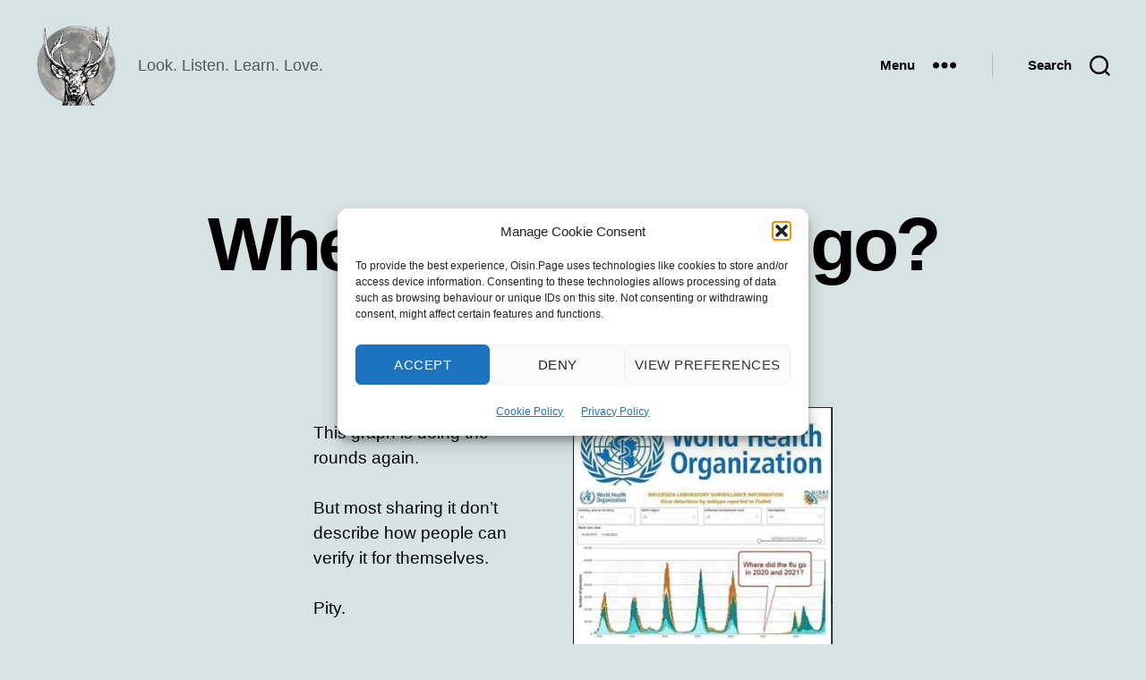

--- FILE ---
content_type: text/html; charset=UTF-8
request_url: https://oisin.page/2023/12/29/where-did-the-flu-go/
body_size: 19598
content:
<!DOCTYPE html>

<html class="no-js" lang="en-GB">

	<head>

		<meta charset="UTF-8">
		<meta name="viewport" content="width=device-width, initial-scale=1.0">

		<link rel="profile" href="https://gmpg.org/xfn/11">

		<meta name='robots' content='index, follow, max-image-preview:large, max-snippet:-1, max-video-preview:-1' />

	<!-- This site is optimized with the Yoast SEO plugin v26.7 - https://yoast.com/wordpress/plugins/seo/ -->
	<title>Where did &#039;the flu&#039; go? : Oisín Page</title>
	<link rel="canonical" href="https://oisin.page/2023/12/29/where-did-the-flu-go/" />
	<meta property="og:locale" content="en_GB" />
	<meta property="og:type" content="article" />
	<meta property="og:title" content="Where did &#039;the flu&#039; go? : Oisín Page" />
	<meta property="og:description" content="This graph is doing the rounds again. But most sharing it don&#8217;t describe how people can verify it for themselves. Pity. Because &#8220;that graph is fake&#8221; will likely be the first denial strategy the mind of many will deploy. How to show that mind it&#8217;s for real: Other useful WHO resources here For instance, Combined&hellip;" />
	<meta property="og:url" content="https://oisin.page/2023/12/29/where-did-the-flu-go/" />
	<meta property="og:site_name" content="Oisín Page" />
	<meta property="article:published_time" content="2023-12-29T12:14:16+00:00" />
	<meta property="article:modified_time" content="2024-04-14T20:35:31+00:00" />
	<meta property="og:image" content="https://oisin.page/wp-content/uploads/2023/12/who-influenza-laboratory-surveillance-report-image.jpg" />
	<meta name="author" content="Oisín" />
	<meta name="twitter:card" content="summary_large_image" />
	<meta name="twitter:label1" content="Written by" />
	<meta name="twitter:data1" content="Oisín" />
	<meta name="twitter:label2" content="Estimated reading time" />
	<meta name="twitter:data2" content="1 minute" />
	<script type="application/ld+json" class="yoast-schema-graph">{"@context":"https://schema.org","@graph":[{"@type":"Article","@id":"https://oisin.page/2023/12/29/where-did-the-flu-go/#article","isPartOf":{"@id":"https://oisin.page/2023/12/29/where-did-the-flu-go/"},"author":{"name":"Oisín","@id":"https://oisin.page/#/schema/person/0ce8b97bee2662315d1de22ab98e6338"},"headline":"Where did &#8216;the flu&#8217; go?","datePublished":"2023-12-29T12:14:16+00:00","dateModified":"2024-04-14T20:35:31+00:00","mainEntityOfPage":{"@id":"https://oisin.page/2023/12/29/where-did-the-flu-go/"},"wordCount":197,"publisher":{"@id":"https://oisin.page/#/schema/person/0ce8b97bee2662315d1de22ab98e6338"},"image":{"@id":"https://oisin.page/2023/12/29/where-did-the-flu-go/#primaryimage"},"thumbnailUrl":"https://oisin.page/wp-content/uploads/2023/12/who-influenza-laboratory-surveillance-report-image.jpg","keywords":["Statistics","WHO"],"articleSection":["Blog"],"inLanguage":"en-GB"},{"@type":"WebPage","@id":"https://oisin.page/2023/12/29/where-did-the-flu-go/","url":"https://oisin.page/2023/12/29/where-did-the-flu-go/","name":"Where did 'the flu' go? : Oisín Page","isPartOf":{"@id":"https://oisin.page/#website"},"primaryImageOfPage":{"@id":"https://oisin.page/2023/12/29/where-did-the-flu-go/#primaryimage"},"image":{"@id":"https://oisin.page/2023/12/29/where-did-the-flu-go/#primaryimage"},"thumbnailUrl":"https://oisin.page/wp-content/uploads/2023/12/who-influenza-laboratory-surveillance-report-image.jpg","datePublished":"2023-12-29T12:14:16+00:00","dateModified":"2024-04-14T20:35:31+00:00","breadcrumb":{"@id":"https://oisin.page/2023/12/29/where-did-the-flu-go/#breadcrumb"},"inLanguage":"en-GB","potentialAction":[{"@type":"ReadAction","target":["https://oisin.page/2023/12/29/where-did-the-flu-go/"]}]},{"@type":"ImageObject","inLanguage":"en-GB","@id":"https://oisin.page/2023/12/29/where-did-the-flu-go/#primaryimage","url":"https://oisin.page/wp-content/uploads/2023/12/who-influenza-laboratory-surveillance-report-image.jpg","contentUrl":"https://oisin.page/wp-content/uploads/2023/12/who-influenza-laboratory-surveillance-report-image.jpg","width":329,"height":447},{"@type":"BreadcrumbList","@id":"https://oisin.page/2023/12/29/where-did-the-flu-go/#breadcrumb","itemListElement":[{"@type":"ListItem","position":1,"name":"Home","item":"https://oisin.page/"},{"@type":"ListItem","position":2,"name":"Where did &#8216;the flu&#8217; go?"}]},{"@type":"WebSite","@id":"https://oisin.page/#website","url":"https://oisin.page/","name":"Oisín Page","description":"Look. Listen. Learn. Love.","publisher":{"@id":"https://oisin.page/#/schema/person/0ce8b97bee2662315d1de22ab98e6338"},"potentialAction":[{"@type":"SearchAction","target":{"@type":"EntryPoint","urlTemplate":"https://oisin.page/?s={search_term_string}"},"query-input":{"@type":"PropertyValueSpecification","valueRequired":true,"valueName":"search_term_string"}}],"inLanguage":"en-GB"},{"@type":["Person","Organization"],"@id":"https://oisin.page/#/schema/person/0ce8b97bee2662315d1de22ab98e6338","name":"Oisín","image":{"@type":"ImageObject","inLanguage":"en-GB","@id":"https://oisin.page/#/schema/person/image/","url":"https://oisin.page/wp-content/uploads/2022/03/cropped-oisin-page-stag-and-moon-logo-1.png","contentUrl":"https://oisin.page/wp-content/uploads/2022/03/cropped-oisin-page-stag-and-moon-logo-1.png","width":248,"height":248,"caption":"Oisín"},"logo":{"@id":"https://oisin.page/#/schema/person/image/"},"sameAs":["https://oisin.page"],"url":"https://oisin.page/author/nisio/"}]}</script>
	<!-- / Yoast SEO plugin. -->


<link rel="alternate" type="application/rss+xml" title="Oisín Page &raquo; Feed" href="https://oisin.page/feed/" />
<link rel="alternate" type="application/rss+xml" title="Oisín Page &raquo; Comments Feed" href="https://oisin.page/comments/feed/" />
<link rel="alternate" type="application/rss+xml" title="Oisín Page &raquo; Where did &#8216;the flu&#8217; go? Comments Feed" href="https://oisin.page/2023/12/29/where-did-the-flu-go/feed/" />
<link rel="alternate" title="oEmbed (JSON)" type="application/json+oembed" href="https://oisin.page/wp-json/oembed/1.0/embed?url=https%3A%2F%2Foisin.page%2F2023%2F12%2F29%2Fwhere-did-the-flu-go%2F" />
<link rel="alternate" title="oEmbed (XML)" type="text/xml+oembed" href="https://oisin.page/wp-json/oembed/1.0/embed?url=https%3A%2F%2Foisin.page%2F2023%2F12%2F29%2Fwhere-did-the-flu-go%2F&#038;format=xml" />
<style id='wp-img-auto-sizes-contain-inline-css'>
img:is([sizes=auto i],[sizes^="auto," i]){contain-intrinsic-size:3000px 1500px}
/*# sourceURL=wp-img-auto-sizes-contain-inline-css */
</style>
<link rel='stylesheet' id='mci-footnotes-jquery-tooltips-pagelayout-none-css' href='https://oisin.page/wp-content/plugins/footnotes/css/footnotes-jqttbrpl0.min.css?ver=2.7.3' media='all' />
<link rel='stylesheet' id='embedpress-css-css' href='https://oisin.page/wp-content/plugins/embedpress/assets/css/embedpress.css?ver=1767960724' media='all' />
<link rel='stylesheet' id='embedpress-blocks-style-css' href='https://oisin.page/wp-content/plugins/embedpress/assets/css/blocks.build.css?ver=1767960724' media='all' />
<link rel='stylesheet' id='embedpress-lazy-load-css-css' href='https://oisin.page/wp-content/plugins/embedpress/assets/css/lazy-load.css?ver=1767960724' media='all' />
<style id='wp-emoji-styles-inline-css'>

	img.wp-smiley, img.emoji {
		display: inline !important;
		border: none !important;
		box-shadow: none !important;
		height: 1em !important;
		width: 1em !important;
		margin: 0 0.07em !important;
		vertical-align: -0.1em !important;
		background: none !important;
		padding: 0 !important;
	}
/*# sourceURL=wp-emoji-styles-inline-css */
</style>
<link rel='stylesheet' id='wp-block-library-css' href='https://oisin.page/wp-includes/css/dist/block-library/style.min.css?ver=eefc2c9f8e663695015d2d8d6c89eec3' media='all' />
<style id='classic-theme-styles-inline-css'>
/*! This file is auto-generated */
.wp-block-button__link{color:#fff;background-color:#32373c;border-radius:9999px;box-shadow:none;text-decoration:none;padding:calc(.667em + 2px) calc(1.333em + 2px);font-size:1.125em}.wp-block-file__button{background:#32373c;color:#fff;text-decoration:none}
/*# sourceURL=/wp-includes/css/classic-themes.min.css */
</style>
<link rel='stylesheet' id='twentig-blocks-css' href='https://oisin.page/wp-content/plugins/twentig/dist/style-index.css?ver=0078103f825eb552f6f7' media='all' />
<style id='twentig-blocks-inline-css'>
@media (width < 700px) { .tw-sm-hidden { display: none !important; }}@media (700px <= width < 1024px) { .tw-md-hidden { display: none !important; }}@media (width >= 1024px) { .tw-lg-hidden { display: none !important; }}
.tw-mt-0{margin-top:0px!important;}.tw-mb-0{margin-bottom:0px!important;}.tw-mt-1{margin-top:5px!important;}.tw-mb-1{margin-bottom:5px!important;}.tw-mt-2{margin-top:10px!important;}.tw-mb-2{margin-bottom:10px!important;}.tw-mt-3{margin-top:15px!important;}.tw-mb-3{margin-bottom:15px!important;}.tw-mt-4{margin-top:20px!important;}.tw-mb-4{margin-bottom:20px!important;}.tw-mt-5{margin-top:30px!important;}.tw-mb-5{margin-bottom:30px!important;}.tw-mt-6{margin-top:40px!important;}.tw-mb-6{margin-bottom:40px!important;}.tw-mt-7{margin-top:50px!important;}.tw-mb-7{margin-bottom:50px!important;}.tw-mt-8{margin-top:60px!important;}.tw-mb-8{margin-bottom:60px!important;}.tw-mt-9{margin-top:80px!important;}.tw-mb-9{margin-bottom:80px!important;}.tw-mt-10{margin-top:100px!important;}.tw-mb-10{margin-bottom:100px!important;}.tw-mt-auto{margin-top:auto!important;}.tw-mb-auto{margin-bottom:auto!important;}
/*# sourceURL=twentig-blocks-inline-css */
</style>
<style id='global-styles-inline-css'>
:root{--wp--preset--aspect-ratio--square: 1;--wp--preset--aspect-ratio--4-3: 4/3;--wp--preset--aspect-ratio--3-4: 3/4;--wp--preset--aspect-ratio--3-2: 3/2;--wp--preset--aspect-ratio--2-3: 2/3;--wp--preset--aspect-ratio--16-9: 16/9;--wp--preset--aspect-ratio--9-16: 9/16;--wp--preset--color--black: #000000;--wp--preset--color--cyan-bluish-gray: #abb8c3;--wp--preset--color--white: #ffffff;--wp--preset--color--pale-pink: #f78da7;--wp--preset--color--vivid-red: #cf2e2e;--wp--preset--color--luminous-vivid-orange: #ff6900;--wp--preset--color--luminous-vivid-amber: #fcb900;--wp--preset--color--light-green-cyan: #7bdcb5;--wp--preset--color--vivid-green-cyan: #00d084;--wp--preset--color--pale-cyan-blue: #8ed1fc;--wp--preset--color--vivid-cyan-blue: #0693e3;--wp--preset--color--vivid-purple: #9b51e0;--wp--preset--color--accent: #267207;--wp--preset--color--primary: #000000;--wp--preset--color--secondary: #4d5a5a;--wp--preset--color--subtle-background: #c6d6d6;--wp--preset--color--background: #d7e2e2;--wp--preset--gradient--vivid-cyan-blue-to-vivid-purple: linear-gradient(135deg,rgb(6,147,227) 0%,rgb(155,81,224) 100%);--wp--preset--gradient--light-green-cyan-to-vivid-green-cyan: linear-gradient(135deg,rgb(122,220,180) 0%,rgb(0,208,130) 100%);--wp--preset--gradient--luminous-vivid-amber-to-luminous-vivid-orange: linear-gradient(135deg,rgb(252,185,0) 0%,rgb(255,105,0) 100%);--wp--preset--gradient--luminous-vivid-orange-to-vivid-red: linear-gradient(135deg,rgb(255,105,0) 0%,rgb(207,46,46) 100%);--wp--preset--gradient--very-light-gray-to-cyan-bluish-gray: linear-gradient(135deg,rgb(238,238,238) 0%,rgb(169,184,195) 100%);--wp--preset--gradient--cool-to-warm-spectrum: linear-gradient(135deg,rgb(74,234,220) 0%,rgb(151,120,209) 20%,rgb(207,42,186) 40%,rgb(238,44,130) 60%,rgb(251,105,98) 80%,rgb(254,248,76) 100%);--wp--preset--gradient--blush-light-purple: linear-gradient(135deg,rgb(255,206,236) 0%,rgb(152,150,240) 100%);--wp--preset--gradient--blush-bordeaux: linear-gradient(135deg,rgb(254,205,165) 0%,rgb(254,45,45) 50%,rgb(107,0,62) 100%);--wp--preset--gradient--luminous-dusk: linear-gradient(135deg,rgb(255,203,112) 0%,rgb(199,81,192) 50%,rgb(65,88,208) 100%);--wp--preset--gradient--pale-ocean: linear-gradient(135deg,rgb(255,245,203) 0%,rgb(182,227,212) 50%,rgb(51,167,181) 100%);--wp--preset--gradient--electric-grass: linear-gradient(135deg,rgb(202,248,128) 0%,rgb(113,206,126) 100%);--wp--preset--gradient--midnight: linear-gradient(135deg,rgb(2,3,129) 0%,rgb(40,116,252) 100%);--wp--preset--font-size--small: 16px;--wp--preset--font-size--medium: 21px;--wp--preset--font-size--large: 24px;--wp--preset--font-size--x-large: 42px;--wp--preset--font-size--normal: 19px;--wp--preset--font-size--larger: 28px;--wp--preset--font-size--h-6: 18.01px;--wp--preset--font-size--h-5: 24.01px;--wp--preset--font-size--h-4: 32.01px;--wp--preset--font-size--h-3: 40.01px;--wp--preset--font-size--h-2: 48.01px;--wp--preset--font-size--h-1: 84px;--wp--preset--spacing--20: 0.44rem;--wp--preset--spacing--30: 0.67rem;--wp--preset--spacing--40: 1rem;--wp--preset--spacing--50: 1.5rem;--wp--preset--spacing--60: 2.25rem;--wp--preset--spacing--70: 3.38rem;--wp--preset--spacing--80: 5.06rem;--wp--preset--shadow--natural: 6px 6px 9px rgba(0, 0, 0, 0.2);--wp--preset--shadow--deep: 12px 12px 50px rgba(0, 0, 0, 0.4);--wp--preset--shadow--sharp: 6px 6px 0px rgba(0, 0, 0, 0.2);--wp--preset--shadow--outlined: 6px 6px 0px -3px rgb(255, 255, 255), 6px 6px rgb(0, 0, 0);--wp--preset--shadow--crisp: 6px 6px 0px rgb(0, 0, 0);}:root :where(.is-layout-flow) > :first-child{margin-block-start: 0;}:root :where(.is-layout-flow) > :last-child{margin-block-end: 0;}:root :where(.is-layout-flow) > *{margin-block-start: 24px;margin-block-end: 0;}:root :where(.is-layout-constrained) > :first-child{margin-block-start: 0;}:root :where(.is-layout-constrained) > :last-child{margin-block-end: 0;}:root :where(.is-layout-constrained) > *{margin-block-start: 24px;margin-block-end: 0;}:root :where(.is-layout-flex){gap: 24px;}:root :where(.is-layout-grid){gap: 24px;}body .is-layout-flex{display: flex;}.is-layout-flex{flex-wrap: wrap;align-items: center;}.is-layout-flex > :is(*, div){margin: 0;}body .is-layout-grid{display: grid;}.is-layout-grid > :is(*, div){margin: 0;}.has-black-color{color: var(--wp--preset--color--black) !important;}.has-cyan-bluish-gray-color{color: var(--wp--preset--color--cyan-bluish-gray) !important;}.has-white-color{color: var(--wp--preset--color--white) !important;}.has-pale-pink-color{color: var(--wp--preset--color--pale-pink) !important;}.has-vivid-red-color{color: var(--wp--preset--color--vivid-red) !important;}.has-luminous-vivid-orange-color{color: var(--wp--preset--color--luminous-vivid-orange) !important;}.has-luminous-vivid-amber-color{color: var(--wp--preset--color--luminous-vivid-amber) !important;}.has-light-green-cyan-color{color: var(--wp--preset--color--light-green-cyan) !important;}.has-vivid-green-cyan-color{color: var(--wp--preset--color--vivid-green-cyan) !important;}.has-pale-cyan-blue-color{color: var(--wp--preset--color--pale-cyan-blue) !important;}.has-vivid-cyan-blue-color{color: var(--wp--preset--color--vivid-cyan-blue) !important;}.has-vivid-purple-color{color: var(--wp--preset--color--vivid-purple) !important;}.has-accent-color{color: var(--wp--preset--color--accent) !important;}.has-primary-color{color: var(--wp--preset--color--primary) !important;}.has-secondary-color{color: var(--wp--preset--color--secondary) !important;}.has-subtle-background-color{color: var(--wp--preset--color--subtle-background) !important;}.has-background-color{color: var(--wp--preset--color--background) !important;}.has-black-background-color{background-color: var(--wp--preset--color--black) !important;}.has-cyan-bluish-gray-background-color{background-color: var(--wp--preset--color--cyan-bluish-gray) !important;}.has-white-background-color{background-color: var(--wp--preset--color--white) !important;}.has-pale-pink-background-color{background-color: var(--wp--preset--color--pale-pink) !important;}.has-vivid-red-background-color{background-color: var(--wp--preset--color--vivid-red) !important;}.has-luminous-vivid-orange-background-color{background-color: var(--wp--preset--color--luminous-vivid-orange) !important;}.has-luminous-vivid-amber-background-color{background-color: var(--wp--preset--color--luminous-vivid-amber) !important;}.has-light-green-cyan-background-color{background-color: var(--wp--preset--color--light-green-cyan) !important;}.has-vivid-green-cyan-background-color{background-color: var(--wp--preset--color--vivid-green-cyan) !important;}.has-pale-cyan-blue-background-color{background-color: var(--wp--preset--color--pale-cyan-blue) !important;}.has-vivid-cyan-blue-background-color{background-color: var(--wp--preset--color--vivid-cyan-blue) !important;}.has-vivid-purple-background-color{background-color: var(--wp--preset--color--vivid-purple) !important;}.has-accent-background-color{background-color: var(--wp--preset--color--accent) !important;}.has-primary-background-color{background-color: var(--wp--preset--color--primary) !important;}.has-secondary-background-color{background-color: var(--wp--preset--color--secondary) !important;}.has-subtle-background-background-color{background-color: var(--wp--preset--color--subtle-background) !important;}.has-background-background-color{background-color: var(--wp--preset--color--background) !important;}.has-black-border-color{border-color: var(--wp--preset--color--black) !important;}.has-cyan-bluish-gray-border-color{border-color: var(--wp--preset--color--cyan-bluish-gray) !important;}.has-white-border-color{border-color: var(--wp--preset--color--white) !important;}.has-pale-pink-border-color{border-color: var(--wp--preset--color--pale-pink) !important;}.has-vivid-red-border-color{border-color: var(--wp--preset--color--vivid-red) !important;}.has-luminous-vivid-orange-border-color{border-color: var(--wp--preset--color--luminous-vivid-orange) !important;}.has-luminous-vivid-amber-border-color{border-color: var(--wp--preset--color--luminous-vivid-amber) !important;}.has-light-green-cyan-border-color{border-color: var(--wp--preset--color--light-green-cyan) !important;}.has-vivid-green-cyan-border-color{border-color: var(--wp--preset--color--vivid-green-cyan) !important;}.has-pale-cyan-blue-border-color{border-color: var(--wp--preset--color--pale-cyan-blue) !important;}.has-vivid-cyan-blue-border-color{border-color: var(--wp--preset--color--vivid-cyan-blue) !important;}.has-vivid-purple-border-color{border-color: var(--wp--preset--color--vivid-purple) !important;}.has-accent-border-color{border-color: var(--wp--preset--color--accent) !important;}.has-primary-border-color{border-color: var(--wp--preset--color--primary) !important;}.has-secondary-border-color{border-color: var(--wp--preset--color--secondary) !important;}.has-subtle-background-border-color{border-color: var(--wp--preset--color--subtle-background) !important;}.has-background-border-color{border-color: var(--wp--preset--color--background) !important;}.has-vivid-cyan-blue-to-vivid-purple-gradient-background{background: var(--wp--preset--gradient--vivid-cyan-blue-to-vivid-purple) !important;}.has-light-green-cyan-to-vivid-green-cyan-gradient-background{background: var(--wp--preset--gradient--light-green-cyan-to-vivid-green-cyan) !important;}.has-luminous-vivid-amber-to-luminous-vivid-orange-gradient-background{background: var(--wp--preset--gradient--luminous-vivid-amber-to-luminous-vivid-orange) !important;}.has-luminous-vivid-orange-to-vivid-red-gradient-background{background: var(--wp--preset--gradient--luminous-vivid-orange-to-vivid-red) !important;}.has-very-light-gray-to-cyan-bluish-gray-gradient-background{background: var(--wp--preset--gradient--very-light-gray-to-cyan-bluish-gray) !important;}.has-cool-to-warm-spectrum-gradient-background{background: var(--wp--preset--gradient--cool-to-warm-spectrum) !important;}.has-blush-light-purple-gradient-background{background: var(--wp--preset--gradient--blush-light-purple) !important;}.has-blush-bordeaux-gradient-background{background: var(--wp--preset--gradient--blush-bordeaux) !important;}.has-luminous-dusk-gradient-background{background: var(--wp--preset--gradient--luminous-dusk) !important;}.has-pale-ocean-gradient-background{background: var(--wp--preset--gradient--pale-ocean) !important;}.has-electric-grass-gradient-background{background: var(--wp--preset--gradient--electric-grass) !important;}.has-midnight-gradient-background{background: var(--wp--preset--gradient--midnight) !important;}.has-small-font-size{font-size: var(--wp--preset--font-size--small) !important;}.has-medium-font-size{font-size: var(--wp--preset--font-size--medium) !important;}.has-large-font-size{font-size: var(--wp--preset--font-size--large) !important;}.has-x-large-font-size{font-size: var(--wp--preset--font-size--x-large) !important;}.has-normal-font-size{font-size: var(--wp--preset--font-size--normal) !important;}.has-larger-font-size{font-size: var(--wp--preset--font-size--larger) !important;}.has-h-6-font-size{font-size: var(--wp--preset--font-size--h-6) !important;}.has-h-5-font-size{font-size: var(--wp--preset--font-size--h-5) !important;}.has-h-4-font-size{font-size: var(--wp--preset--font-size--h-4) !important;}.has-h-3-font-size{font-size: var(--wp--preset--font-size--h-3) !important;}.has-h-2-font-size{font-size: var(--wp--preset--font-size--h-2) !important;}.has-h-1-font-size{font-size: var(--wp--preset--font-size--h-1) !important;}
:root :where(.wp-block-pullquote){font-size: 1.5em;line-height: 1.6;}
/*# sourceURL=global-styles-inline-css */
</style>
<link rel='stylesheet' id='wpcdt-public-css-css' href='https://oisin.page/wp-content/plugins/countdown-timer-ultimate/assets/css/wpcdt-public.css?ver=2.6.9' media='all' />
<link rel='stylesheet' id='menu-image-css' href='https://oisin.page/wp-content/plugins/menu-image/includes/css/menu-image.css?ver=3.13' media='all' />
<link rel='stylesheet' id='dashicons-css' href='https://oisin.page/wp-includes/css/dashicons.min.css?ver=eefc2c9f8e663695015d2d8d6c89eec3' media='all' />
<link rel='stylesheet' id='modern_footnotes-css' href='https://oisin.page/wp-content/plugins/modern-footnotes/styles.min.css?ver=1.4.20' media='all' />
<link rel='stylesheet' id='cmplz-general-css' href='https://oisin.page/wp-content/plugins/complianz-gdpr/assets/css/cookieblocker.min.css?ver=1767960721' media='all' />
<link rel='stylesheet' id='twentytwenty-style-css' href='https://oisin.page/wp-content/themes/twentytwenty/style.css?ver=3.0' media='all' />
<style id='twentytwenty-style-inline-css'>
.color-accent,.color-accent-hover:hover,.color-accent-hover:focus,:root .has-accent-color,.has-drop-cap:not(:focus):first-letter,.wp-block-button.is-style-outline,a { color: #267207; }blockquote,.border-color-accent,.border-color-accent-hover:hover,.border-color-accent-hover:focus { border-color: #267207; }button,.button,.faux-button,.wp-block-button__link,.wp-block-file .wp-block-file__button,input[type="button"],input[type="reset"],input[type="submit"],.bg-accent,.bg-accent-hover:hover,.bg-accent-hover:focus,:root .has-accent-background-color,.comment-reply-link { background-color: #267207; }.fill-children-accent,.fill-children-accent * { fill: #267207; }:root .has-background-color,button,.button,.faux-button,.wp-block-button__link,.wp-block-file__button,input[type="button"],input[type="reset"],input[type="submit"],.wp-block-button,.comment-reply-link,.has-background.has-primary-background-color:not(.has-text-color),.has-background.has-primary-background-color *:not(.has-text-color),.has-background.has-accent-background-color:not(.has-text-color),.has-background.has-accent-background-color *:not(.has-text-color) { color: #d7e2e2; }:root .has-background-background-color { background-color: #d7e2e2; }body,.entry-title a,:root .has-primary-color { color: #000000; }:root .has-primary-background-color { background-color: #000000; }cite,figcaption,.wp-caption-text,.post-meta,.entry-content .wp-block-archives li,.entry-content .wp-block-categories li,.entry-content .wp-block-latest-posts li,.wp-block-latest-comments__comment-date,.wp-block-latest-posts__post-date,.wp-block-embed figcaption,.wp-block-image figcaption,.wp-block-pullquote cite,.comment-metadata,.comment-respond .comment-notes,.comment-respond .logged-in-as,.pagination .dots,.entry-content hr:not(.has-background),hr.styled-separator,:root .has-secondary-color { color: #4d5a5a; }:root .has-secondary-background-color { background-color: #4d5a5a; }pre,fieldset,input,textarea,table,table *,hr { border-color: #afc4c4; }caption,code,code,kbd,samp,.wp-block-table.is-style-stripes tbody tr:nth-child(odd),:root .has-subtle-background-background-color { background-color: #afc4c4; }.wp-block-table.is-style-stripes { border-bottom-color: #afc4c4; }.wp-block-latest-posts.is-grid li { border-top-color: #afc4c4; }:root .has-subtle-background-color { color: #afc4c4; }body:not(.overlay-header) .primary-menu > li > a,body:not(.overlay-header) .primary-menu > li > .icon,.modal-menu a,.footer-menu a, .footer-widgets a:where(:not(.wp-block-button__link)),#site-footer .wp-block-button.is-style-outline,.wp-block-pullquote:before,.singular:not(.overlay-header) .entry-header a,.archive-header a,.header-footer-group .color-accent,.header-footer-group .color-accent-hover:hover { color: #267207; }.social-icons a,#site-footer button:not(.toggle),#site-footer .button,#site-footer .faux-button,#site-footer .wp-block-button__link,#site-footer .wp-block-file__button,#site-footer input[type="button"],#site-footer input[type="reset"],#site-footer input[type="submit"],.primary-menu .social-menu a, .footer-widgets .faux-button, .footer-widgets .wp-block-button__link, .footer-widgets input[type="submit"], #site-header ul.primary-menu li.menu-button > a, .menu-modal ul.modal-menu > li.menu-button > .ancestor-wrapper > a { background-color: #267207; }.social-icons a,body:not(.overlay-header) .primary-menu ul,.header-footer-group button,.header-footer-group .button,.header-footer-group .faux-button,.header-footer-group .wp-block-button:not(.is-style-outline) .wp-block-button__link,.header-footer-group .wp-block-file__button,.header-footer-group input[type="button"],.header-footer-group input[type="reset"],.header-footer-group input[type="submit"],#site-header ul.primary-menu li.menu-button > a, .menu-modal ul.modal-menu > li.menu-button > .ancestor-wrapper > a { color: #d7e2e2; }#site-header,.footer-nav-widgets-wrapper,#site-footer,.menu-modal,.menu-modal-inner,.search-modal-inner,.archive-header,.singular .entry-header,.singular .featured-media:before,.wp-block-pullquote:before { background-color: #d7e2e2; }.header-footer-group,body:not(.overlay-header) #site-header .toggle,.menu-modal .toggle { color: #000000; }body:not(.overlay-header) .primary-menu ul { background-color: #000000; }body:not(.overlay-header) .primary-menu > li > ul:after { border-bottom-color: #000000; }body:not(.overlay-header) .primary-menu ul ul:after { border-left-color: #000000; }.site-description,body:not(.overlay-header) .toggle-inner .toggle-text,.widget .post-date,.widget .rss-date,.widget_archive li,.widget_categories li,.widget cite,.widget_pages li,.widget_meta li,.widget_nav_menu li,.powered-by-wordpress,.footer-credits .privacy-policy,.to-the-top,.singular .entry-header .post-meta,.singular:not(.overlay-header) .entry-header .post-meta a { color: #4d5a5a; }.header-footer-group pre,.header-footer-group fieldset,.header-footer-group input,.header-footer-group textarea,.header-footer-group table,.header-footer-group table *,.footer-nav-widgets-wrapper,#site-footer,.menu-modal nav *,.footer-widgets-outer-wrapper,.footer-top,body.tw-header-border:not(.overlay-header) #site-header, body.tw-header-border.has-header-opaque #site-header, .tw-footer-widgets-row .footer-widgets.column-two { border-color: #afc4c4; }.header-footer-group table caption,body:not(.overlay-header) .header-inner .toggle-wrapper::before { background-color: #afc4c4; }
/*# sourceURL=twentytwenty-style-inline-css */
</style>
<link rel='stylesheet' id='twentytwenty-fonts-css' href='https://oisin.page/wp-content/themes/twentytwenty/assets/css/font-inter.css?ver=3.0' media='all' />
<link rel='stylesheet' id='twentytwenty-print-style-css' href='https://oisin.page/wp-content/themes/twentytwenty/print.css?ver=3.0' media='print' />
<link rel='stylesheet' id='taxopress-frontend-css-css' href='https://oisin.page/wp-content/plugins/simple-tags/assets/frontend/css/frontend.css?ver=3.42.0' media='all' />
<link rel='stylesheet' id='twentig-twentytwenty-css' href='https://oisin.page/wp-content/plugins/twentig/dist/css/twentytwenty/style.css?ver=1.9.6' media='all' />
<style id='twentig-twentytwenty-inline-css'>
 body,.entry-content,.entry-content p,.entry-content ol,.entry-content ul,.widget_text p,.widget_text ol,.widget_text ul,.widget-content .rssSummary,.comment-content p,.entry-content .wp-block-latest-posts__post-excerpt,.entry-content .wp-block-latest-posts__post-full-content,.has-drop-cap:not(:focus):first-letter{font-family:-apple-system,BlinkMacSystemFont,"Segoe UI","Helvetica Neue",Helvetica,sans-serif}h1,h2,h3,h4,h5,h6,.entry-content h1,.entry-content h2,.entry-content h3,.entry-content h4,.entry-content h5,.entry-content h6,.faux-heading,.site-title,.pagination-single a,.entry-content .wp-block-latest-posts li>a{font-family:-apple-system,BlinkMacSystemFont,"Segoe UI","Helvetica Neue",Helvetica,sans-serif}ul.primary-menu,ul.modal-menu{font-family:-apple-system,BlinkMacSystemFont,"Segoe UI","Helvetica Neue",Helvetica,sans-serif}.intro-text,input,textarea,select,button,.button,.faux-button,.wp-block-button__link,.wp-block-file__button,.entry-content .wp-block-file,.primary-menu li.menu-button>a,.entry-content .wp-block-pullquote,.entry-content .wp-block-quote.is-style-large,.entry-content .wp-block-quote.is-style-tw-large-icon,.entry-content cite,.entry-content figcaption,.wp-caption-text,.entry-content .wp-caption-text,.widget-content cite,.widget-content figcaption,.widget-content .wp-caption-text,.entry-categories,.post-meta,.comment-meta,.comment-footer-meta,.author-bio,.comment-respond p.comment-notes,.comment-respond p.logged-in-as,.entry-content .wp-block-archives,.entry-content .wp-block-categories,.entry-content .wp-block-latest-posts,.entry-content .wp-block-latest-comments,p.comment-awaiting-moderation,.pagination,#site-footer,.widget:not(.widget-text),.footer-menu,label,.toggle .toggle-text{font-family:-apple-system,BlinkMacSystemFont,"Segoe UI","Helvetica Neue",Helvetica,sans-serif}table{font-size:inherit}h1,.heading-size-1{font-weight:700}ul.primary-menu,ul.modal-menu>li .ancestor-wrapper a{font-weight:500}:root{--wp--preset--color--subtle-background:#c6d6d6}:root .has-subtle-background-background-color{background-color:#c6d6d6}:root .has-subtle-background-color.has-text-color{color:#c6d6d6}
/*# sourceURL=twentig-twentytwenty-inline-css */
</style>
<script src="https://oisin.page/wp-includes/js/jquery/jquery.min.js?ver=3.7.1" id="jquery-core-js"></script>
<script src="https://oisin.page/wp-includes/js/jquery/jquery-migrate.min.js?ver=3.4.1" id="jquery-migrate-js"></script>
<script src="https://oisin.page/wp-content/plugins/footnotes/js/jquery.tools.min.js?ver=1.2.7.redacted.2" id="mci-footnotes-jquery-tools-js"></script>
<script src="https://oisin.page/wp-content/plugins/wordpress-hyperaudio-main/js/velocity.js?ver=1.5.0" id="velocityjs-js"></script>
<script src="https://oisin.page/wp-content/plugins/wordpress-hyperaudio-main/js/hyperaudio-lite.js?ver=2.3.1" id="hyperaudio_lite-js"></script>
<script src="https://oisin.page/wp-content/plugins/wordpress-hyperaudio-main/js/caption.js?ver=2.1.4" id="hyperaudio_caption-js"></script>
<script async src="https://oisin.page/wp-content/plugins/burst-statistics/assets/js/timeme/timeme.min.js?ver=1767960719" id="burst-timeme-js"></script>
<script async src="https://oisin.page/wp-content/uploads/burst/js/burst.min.js?ver=1767960824" id="burst-js"></script>
<script src="https://oisin.page/wp-content/themes/twentytwenty/assets/js/index.js?ver=3.0" id="twentytwenty-js-js" defer data-wp-strategy="defer"></script>
<script src="https://oisin.page/wp-content/plugins/simple-tags/assets/frontend/js/frontend.js?ver=3.42.0" id="taxopress-frontend-js-js"></script>
<script src="https://oisin.page/wp-content/plugins/twentig/dist/js/classic/twentig-twentytwenty.js?ver=1.0" id="twentig-twentytwenty-js"></script>
<script id="ai-js-js-extra">
var MyAjax = {"ajaxurl":"https://oisin.page/wp-admin/admin-ajax.php","security":"358cc6c0c0"};
//# sourceURL=ai-js-js-extra
</script>
<script src="https://oisin.page/wp-content/plugins/advanced-iframe/js/ai.min.js?ver=839672" id="ai-js-js"></script>
<link rel="https://api.w.org/" href="https://oisin.page/wp-json/" /><link rel="alternate" title="JSON" type="application/json" href="https://oisin.page/wp-json/wp/v2/posts/9936" /><link rel="EditURI" type="application/rsd+xml" title="RSD" href="https://oisin.page/xmlrpc.php?rsd" />
		<style type="text/css">
						ol.footnotes>li {list-style-type:decimal;}
						ol.footnotes { color:#666666; }
ol.footnotes li { font-size:80%; }
		</style>
		<!--Customizer CSS--> 
<style type="text/css">
.powered-by-wordpress {
    display: none;
}
</style> 
<!--/Customizer CSS-->
<style type="text/css">
.sfs-subscriber-count, .sfs-count, .sfs-count span, .sfs-stats { -webkit-box-sizing: initial; -moz-box-sizing: initial; box-sizing: initial; }
.sfs-subscriber-count { width: 88px; overflow: hidden; height: 26px; color: #424242; font: 9px Verdana, Geneva, sans-serif; letter-spacing: 1px; }
.sfs-count { width: 86px; height: 17px; line-height: 17px; margin: 0 auto; background: #ccc; border: 1px solid #909090; border-top-color: #fff; border-left-color: #fff; }
.sfs-count span { display: inline-block; height: 11px; line-height: 12px; margin: 2px 1px 2px 2px; padding: 0 2px 0 3px; background: #e4e4e4; border: 1px solid #a2a2a2; border-bottom-color: #fff; border-right-color: #fff; }
.sfs-stats { font-size: 6px; line-height: 6px; margin: 1px 0 0 1px; word-spacing: 2px; text-align: center; text-transform: uppercase; }
</style>
<noscript><style>.tw-block-animation{opacity:1;transform:none;clip-path:none;}</style></noscript>
			<style>.cmplz-hidden {
					display: none !important;
				}</style><script>
document.documentElement.className = document.documentElement.className.replace( 'no-js', 'js' );
//# sourceURL=twentytwenty_no_js_class
</script>
<style type="text/css">a.st_tag, a.internal_tag, .st_tag, .internal_tag { text-decoration: underline !important; }</style><style id="custom-background-css">
body.custom-background { background-color: #d7e2e2; }
</style>
	<link rel="icon" href="https://oisin.page/wp-content/uploads/2022/03/oisin-page-stag-and-moon-icon-36x36.png" sizes="32x32" />
<link rel="icon" href="https://oisin.page/wp-content/uploads/2022/03/oisin-page-stag-and-moon-icon-300x300.png" sizes="192x192" />
<link rel="apple-touch-icon" href="https://oisin.page/wp-content/uploads/2022/03/oisin-page-stag-and-moon-icon-300x300.png" />
<meta name="msapplication-TileImage" content="https://oisin.page/wp-content/uploads/2022/03/oisin-page-stag-and-moon-icon-300x300.png" />

<style type="text/css" media="all">
.footnotes_reference_container {margin-top: 24px !important; margin-bottom: 0px !important;}
.footnote_container_prepare > p {border-bottom: 1px solid #aaaaaa !important;}
.footnote_tooltip { font-size: 15.0px !important; color: #282828 !important; background-color: #e5e5e5 !important; border-width: 1px !important; border-style: solid !important; -webkit-box-shadow: 2px 2px 11px #666666; -moz-box-shadow: 2px 2px 11px #666666; box-shadow: 2px 2px 11px #666666; max-width: 450px !important;}


</style>

	</head>

	<body data-rsssl=1 data-cmplz=1 class="wp-singular post-template-default single single-post postid-9936 single-format-standard custom-background wp-custom-logo wp-embed-responsive wp-theme-twentytwenty singular enable-search-modal missing-post-thumbnail has-single-pagination showing-comments show-avatars footer-top-visible reduced-spacing tw-font-active tw-site-font-medium modal-socials-hidden" data-burst_id="9936" data-burst_type="post">

		<a class="skip-link screen-reader-text" href="#site-content">Skip to the content</a>
		<header id="site-header" class="header-footer-group">

			<div class="header-inner section-inner">

				<div class="header-titles-wrapper">

					
						<button class="toggle search-toggle mobile-search-toggle" data-toggle-target=".search-modal" data-toggle-body-class="showing-search-modal" data-set-focus=".search-modal .search-field" aria-expanded="false">
							<span class="toggle-inner">
								<span class="toggle-icon">
									<svg class="svg-icon" aria-hidden="true" role="img" focusable="false" xmlns="http://www.w3.org/2000/svg" width="23" height="23" viewBox="0 0 23 23"><path d="M38.710696,48.0601792 L43,52.3494831 L41.3494831,54 L37.0601792,49.710696 C35.2632422,51.1481185 32.9839107,52.0076499 30.5038249,52.0076499 C24.7027226,52.0076499 20,47.3049272 20,41.5038249 C20,35.7027226 24.7027226,31 30.5038249,31 C36.3049272,31 41.0076499,35.7027226 41.0076499,41.5038249 C41.0076499,43.9839107 40.1481185,46.2632422 38.710696,48.0601792 Z M36.3875844,47.1716785 C37.8030221,45.7026647 38.6734666,43.7048964 38.6734666,41.5038249 C38.6734666,36.9918565 35.0157934,33.3341833 30.5038249,33.3341833 C25.9918565,33.3341833 22.3341833,36.9918565 22.3341833,41.5038249 C22.3341833,46.0157934 25.9918565,49.6734666 30.5038249,49.6734666 C32.7048964,49.6734666 34.7026647,48.8030221 36.1716785,47.3875844 C36.2023931,47.347638 36.2360451,47.3092237 36.2726343,47.2726343 C36.3092237,47.2360451 36.347638,47.2023931 36.3875844,47.1716785 Z" transform="translate(-20 -31)" /></svg>								</span>
								<span class="toggle-text">Search</span>
							</span>
						</button><!-- .search-toggle -->

					
					<div class="header-titles">

						<div class="site-logo faux-heading"><a href="https://oisin.page/" class="custom-logo-link" rel="home" data-wpel-link="internal"><img width="248" height="248" src="https://oisin.page/wp-content/uploads/2022/03/cropped-oisin-page-stag-and-moon-logo-1.png" class="custom-logo" alt="Oisín Page" decoding="async" fetchpriority="high" srcset="https://oisin.page/wp-content/uploads/2022/03/cropped-oisin-page-stag-and-moon-logo-1.png 248w, https://oisin.page/wp-content/uploads/2022/03/cropped-oisin-page-stag-and-moon-logo-1-150x150.png 150w, https://oisin.page/wp-content/uploads/2022/03/cropped-oisin-page-stag-and-moon-logo-1-24x24.png 24w, https://oisin.page/wp-content/uploads/2022/03/cropped-oisin-page-stag-and-moon-logo-1-36x36.png 36w, https://oisin.page/wp-content/uploads/2022/03/cropped-oisin-page-stag-and-moon-logo-1-48x48.png 48w" sizes="(max-width: 248px) 100vw, 248px" /></a><span class="screen-reader-text">Oisín Page</span></div><div class="site-description">Look. Listen. Learn. Love.</div><!-- .site-description -->
					</div><!-- .header-titles -->

					<button class="toggle nav-toggle mobile-nav-toggle" data-toggle-target=".menu-modal"  data-toggle-body-class="showing-menu-modal" aria-expanded="false" data-set-focus=".close-nav-toggle">
						<span class="toggle-inner">
							<span class="toggle-icon">
								<svg class="svg-icon" aria-hidden="true" role="img" focusable="false" xmlns="http://www.w3.org/2000/svg" width="26" height="7" viewBox="0 0 26 7"><path fill-rule="evenodd" d="M332.5,45 C330.567003,45 329,43.4329966 329,41.5 C329,39.5670034 330.567003,38 332.5,38 C334.432997,38 336,39.5670034 336,41.5 C336,43.4329966 334.432997,45 332.5,45 Z M342,45 C340.067003,45 338.5,43.4329966 338.5,41.5 C338.5,39.5670034 340.067003,38 342,38 C343.932997,38 345.5,39.5670034 345.5,41.5 C345.5,43.4329966 343.932997,45 342,45 Z M351.5,45 C349.567003,45 348,43.4329966 348,41.5 C348,39.5670034 349.567003,38 351.5,38 C353.432997,38 355,39.5670034 355,41.5 C355,43.4329966 353.432997,45 351.5,45 Z" transform="translate(-329 -38)" /></svg>							</span>
							<span class="toggle-text">Menu</span>
						</span>
					</button><!-- .nav-toggle -->

				</div><!-- .header-titles-wrapper -->

				<div class="header-navigation-wrapper">

					
						<div class="header-toggles hide-no-js">

						
							<div class="toggle-wrapper nav-toggle-wrapper has-expanded-menu">

								<button class="toggle nav-toggle desktop-nav-toggle" data-toggle-target=".menu-modal" data-toggle-body-class="showing-menu-modal" aria-expanded="false" data-set-focus=".close-nav-toggle">
									<span class="toggle-inner">
										<span class="toggle-text">Menu</span>
										<span class="toggle-icon">
											<svg class="svg-icon" aria-hidden="true" role="img" focusable="false" xmlns="http://www.w3.org/2000/svg" width="26" height="7" viewBox="0 0 26 7"><path fill-rule="evenodd" d="M332.5,45 C330.567003,45 329,43.4329966 329,41.5 C329,39.5670034 330.567003,38 332.5,38 C334.432997,38 336,39.5670034 336,41.5 C336,43.4329966 334.432997,45 332.5,45 Z M342,45 C340.067003,45 338.5,43.4329966 338.5,41.5 C338.5,39.5670034 340.067003,38 342,38 C343.932997,38 345.5,39.5670034 345.5,41.5 C345.5,43.4329966 343.932997,45 342,45 Z M351.5,45 C349.567003,45 348,43.4329966 348,41.5 C348,39.5670034 349.567003,38 351.5,38 C353.432997,38 355,39.5670034 355,41.5 C355,43.4329966 353.432997,45 351.5,45 Z" transform="translate(-329 -38)" /></svg>										</span>
									</span>
								</button><!-- .nav-toggle -->

							</div><!-- .nav-toggle-wrapper -->

							
							<div class="toggle-wrapper search-toggle-wrapper">

								<button class="toggle search-toggle desktop-search-toggle" data-toggle-target=".search-modal" data-toggle-body-class="showing-search-modal" data-set-focus=".search-modal .search-field" aria-expanded="false">
									<span class="toggle-inner">
										<svg class="svg-icon" aria-hidden="true" role="img" focusable="false" xmlns="http://www.w3.org/2000/svg" width="23" height="23" viewBox="0 0 23 23"><path d="M38.710696,48.0601792 L43,52.3494831 L41.3494831,54 L37.0601792,49.710696 C35.2632422,51.1481185 32.9839107,52.0076499 30.5038249,52.0076499 C24.7027226,52.0076499 20,47.3049272 20,41.5038249 C20,35.7027226 24.7027226,31 30.5038249,31 C36.3049272,31 41.0076499,35.7027226 41.0076499,41.5038249 C41.0076499,43.9839107 40.1481185,46.2632422 38.710696,48.0601792 Z M36.3875844,47.1716785 C37.8030221,45.7026647 38.6734666,43.7048964 38.6734666,41.5038249 C38.6734666,36.9918565 35.0157934,33.3341833 30.5038249,33.3341833 C25.9918565,33.3341833 22.3341833,36.9918565 22.3341833,41.5038249 C22.3341833,46.0157934 25.9918565,49.6734666 30.5038249,49.6734666 C32.7048964,49.6734666 34.7026647,48.8030221 36.1716785,47.3875844 C36.2023931,47.347638 36.2360451,47.3092237 36.2726343,47.2726343 C36.3092237,47.2360451 36.347638,47.2023931 36.3875844,47.1716785 Z" transform="translate(-20 -31)" /></svg>										<span class="toggle-text">Search</span>
									</span>
								</button><!-- .search-toggle -->

							</div>

							
						</div><!-- .header-toggles -->
						
				</div><!-- .header-navigation-wrapper -->

			</div><!-- .header-inner -->

			<div class="search-modal cover-modal header-footer-group" data-modal-target-string=".search-modal" role="dialog" aria-modal="true" aria-label="Search">

	<div class="search-modal-inner modal-inner">

		<div class="section-inner">

			<form role="search" aria-label="Search for:" method="get" class="search-form" action="https://oisin.page/">
	<label for="search-form-1">
		<span class="screen-reader-text">
			Search for:		</span>
		<input type="search" id="search-form-1" class="search-field" placeholder="Search &hellip;" value="" name="s" />
	</label>
	<input type="submit" class="search-submit" value="Search" />
</form>

			<button class="toggle search-untoggle close-search-toggle fill-children-current-color" data-toggle-target=".search-modal" data-toggle-body-class="showing-search-modal" data-set-focus=".search-modal .search-field">
				<span class="screen-reader-text">
					Close search				</span>
				<svg class="svg-icon" aria-hidden="true" role="img" focusable="false" xmlns="http://www.w3.org/2000/svg" width="16" height="16" viewBox="0 0 16 16"><polygon fill="" fill-rule="evenodd" points="6.852 7.649 .399 1.195 1.445 .149 7.899 6.602 14.352 .149 15.399 1.195 8.945 7.649 15.399 14.102 14.352 15.149 7.899 8.695 1.445 15.149 .399 14.102" /></svg>			</button><!-- .search-toggle -->

		</div><!-- .section-inner -->

	</div><!-- .search-modal-inner -->

</div><!-- .menu-modal -->

		</header><!-- #site-header -->

		
<div class="menu-modal cover-modal header-footer-group" data-modal-target-string=".menu-modal">

	<div class="menu-modal-inner modal-inner">

		<div class="menu-wrapper section-inner">

			<div class="menu-top">

				<button class="toggle close-nav-toggle fill-children-current-color" data-toggle-target=".menu-modal" data-toggle-body-class="showing-menu-modal" data-set-focus=".menu-modal">
					<span class="toggle-text">Close Menu</span>
					<svg class="svg-icon" aria-hidden="true" role="img" focusable="false" xmlns="http://www.w3.org/2000/svg" width="16" height="16" viewBox="0 0 16 16"><polygon fill="" fill-rule="evenodd" points="6.852 7.649 .399 1.195 1.445 .149 7.899 6.602 14.352 .149 15.399 1.195 8.945 7.649 15.399 14.102 14.352 15.149 7.899 8.695 1.445 15.149 .399 14.102" /></svg>				</button><!-- .nav-toggle -->

				
					<nav class="expanded-menu mobile-menu" aria-label="Expanded">

						<ul class="modal-menu reset-list-style">
							<li id="menu-item-11190" class="menu-item menu-item-type-post_type menu-item-object-page menu-item-11190"><div class="ancestor-wrapper"><a href="https://oisin.page/were-you-informed/" data-wpel-link="internal">Were you informed?</a></div><!-- .ancestor-wrapper --></li>
<li id="menu-item-130" class="menu-item menu-item-type-post_type menu-item-object-page menu-item-130"><div class="ancestor-wrapper"><a href="https://oisin.page/we-are-not-alone/" data-wpel-link="internal">We Are Not Alone</a></div><!-- .ancestor-wrapper --></li>
<li id="menu-item-2250" class="menu-item menu-item-type-post_type menu-item-object-page menu-item-2250"><div class="ancestor-wrapper"><a href="https://oisin.page/explore-share/" data-wpel-link="internal">Explore. Share.</a></div><!-- .ancestor-wrapper --></li>
<li id="menu-item-2336" class="menu-item menu-item-type-post_type menu-item-object-page menu-item-2336"><div class="ancestor-wrapper"><a href="https://oisin.page/about/" data-wpel-link="internal">About</a></div><!-- .ancestor-wrapper --></li>
<li id="menu-item-755" class="menu-item menu-item-type-post_type menu-item-object-page menu-item-755"><div class="ancestor-wrapper"><a href="https://oisin.page/tags/" data-wpel-link="internal">Tags</a></div><!-- .ancestor-wrapper --></li>
<li id="menu-item-334" class="menu-item menu-item-type-post_type menu-item-object-page menu-item-334"><div class="ancestor-wrapper"><a href="https://oisin.page/rss-feed/" class="menu-image-title-after menu-image-hovered" data-wpel-link="internal"><span class="dashicons dashicons-rss after-menu-image-icons"></span><span class="menu-image-title-after menu-image-title">RSS</span></a></div><!-- .ancestor-wrapper --></li>
<li id="menu-item-9876" class="menu-item menu-item-type-custom menu-item-object-custom menu-item-9876"><div class="ancestor-wrapper"><a href="https://odysee.com/@Oisin.page:f" class="menu-image-title-after menu-image-not-hovered" data-wpel-link="external" target="_blank" rel="external noopener noreferrer"><img width="24" height="24" src="https://oisin.page/wp-content/uploads/2023/12/odysee-logo-24x24.png" class="menu-image menu-image-title-after" alt="" decoding="async" /><span class="menu-image-title-after menu-image-title">Odysee</span></a></div><!-- .ancestor-wrapper --></li>
<li id="menu-item-10935" class="menu-item menu-item-type-custom menu-item-object-custom menu-item-10935"><div class="ancestor-wrapper"><a href="https://oisinpage.substack.com/" class="menu-image-title-after menu-image-not-hovered" data-wpel-link="external" target="_blank" rel="external noopener noreferrer"><img width="36" height="36" src="https://oisin.page/wp-content/uploads/2024/07/substack-logo-36x36-1.png" class="menu-image menu-image-title-after" alt="" decoding="async" /><span class="menu-image-title-after menu-image-title">Substack</span></a></div><!-- .ancestor-wrapper --></li>
<li id="menu-item-6804" class="menu-item menu-item-type-post_type menu-item-object-page menu-item-6804"><div class="ancestor-wrapper"><a href="https://oisin.page/cookie-policy-eu/" data-wpel-link="internal">Cookie Policy (EU)</a></div><!-- .ancestor-wrapper --></li>
						</ul>

					</nav>

					
			</div><!-- .menu-top -->

			<div class="menu-bottom">

				
			</div><!-- .menu-bottom -->

		</div><!-- .menu-wrapper -->

	</div><!-- .menu-modal-inner -->

</div><!-- .menu-modal -->

<main id="site-content">

	
<article class="post-9936 post type-post status-publish format-standard hentry category-blog tag-statistics tag-who" id="post-9936">

	
<header class="entry-header has-text-align-center header-footer-group">

	<div class="entry-header-inner section-inner medium">

		<h1 class="entry-title">Where did &#8216;the flu&#8217; go?</h1>
		<div class="post-meta-wrapper post-meta-single post-meta-single-top">

			<ul class="post-meta">

									<li class="post-author meta-wrapper">
						<span class="meta-icon">
							<span class="screen-reader-text">
								Post author							</span>
							<svg class="svg-icon" aria-hidden="true" role="img" focusable="false" xmlns="http://www.w3.org/2000/svg" width="18" height="20" viewBox="0 0 18 20"><path fill="" d="M18,19 C18,19.5522847 17.5522847,20 17,20 C16.4477153,20 16,19.5522847 16,19 L16,17 C16,15.3431458 14.6568542,14 13,14 L5,14 C3.34314575,14 2,15.3431458 2,17 L2,19 C2,19.5522847 1.55228475,20 1,20 C0.44771525,20 0,19.5522847 0,19 L0,17 C0,14.2385763 2.23857625,12 5,12 L13,12 C15.7614237,12 18,14.2385763 18,17 L18,19 Z M9,10 C6.23857625,10 4,7.76142375 4,5 C4,2.23857625 6.23857625,0 9,0 C11.7614237,0 14,2.23857625 14,5 C14,7.76142375 11.7614237,10 9,10 Z M9,8 C10.6568542,8 12,6.65685425 12,5 C12,3.34314575 10.6568542,2 9,2 C7.34314575,2 6,3.34314575 6,5 C6,6.65685425 7.34314575,8 9,8 Z" /></svg>						</span>
						<span class="meta-text">
							By <a href="https://oisin.page/author/nisio/" data-wpel-link="internal">Oisín</a>						</span>
					</li>
										<li class="post-date meta-wrapper">
						<span class="meta-icon">
							<span class="screen-reader-text">
								Post date							</span>
							<svg class="svg-icon" aria-hidden="true" role="img" focusable="false" xmlns="http://www.w3.org/2000/svg" width="18" height="19" viewBox="0 0 18 19"><path fill="" d="M4.60069444,4.09375 L3.25,4.09375 C2.47334957,4.09375 1.84375,4.72334957 1.84375,5.5 L1.84375,7.26736111 L16.15625,7.26736111 L16.15625,5.5 C16.15625,4.72334957 15.5266504,4.09375 14.75,4.09375 L13.3993056,4.09375 L13.3993056,4.55555556 C13.3993056,5.02154581 13.0215458,5.39930556 12.5555556,5.39930556 C12.0895653,5.39930556 11.7118056,5.02154581 11.7118056,4.55555556 L11.7118056,4.09375 L6.28819444,4.09375 L6.28819444,4.55555556 C6.28819444,5.02154581 5.9104347,5.39930556 5.44444444,5.39930556 C4.97845419,5.39930556 4.60069444,5.02154581 4.60069444,4.55555556 L4.60069444,4.09375 Z M6.28819444,2.40625 L11.7118056,2.40625 L11.7118056,1 C11.7118056,0.534009742 12.0895653,0.15625 12.5555556,0.15625 C13.0215458,0.15625 13.3993056,0.534009742 13.3993056,1 L13.3993056,2.40625 L14.75,2.40625 C16.4586309,2.40625 17.84375,3.79136906 17.84375,5.5 L17.84375,15.875 C17.84375,17.5836309 16.4586309,18.96875 14.75,18.96875 L3.25,18.96875 C1.54136906,18.96875 0.15625,17.5836309 0.15625,15.875 L0.15625,5.5 C0.15625,3.79136906 1.54136906,2.40625 3.25,2.40625 L4.60069444,2.40625 L4.60069444,1 C4.60069444,0.534009742 4.97845419,0.15625 5.44444444,0.15625 C5.9104347,0.15625 6.28819444,0.534009742 6.28819444,1 L6.28819444,2.40625 Z M1.84375,8.95486111 L1.84375,15.875 C1.84375,16.6516504 2.47334957,17.28125 3.25,17.28125 L14.75,17.28125 C15.5266504,17.28125 16.15625,16.6516504 16.15625,15.875 L16.15625,8.95486111 L1.84375,8.95486111 Z" /></svg>						</span>
						<span class="meta-text">
							<a href="https://oisin.page/2023/12/29/where-did-the-flu-go/" data-wpel-link="internal">December 29, 2023</a>
						</span>
					</li>
										<li class="post-categories meta-wrapper">
						<span class="meta-icon">
							<span class="screen-reader-text">
								Categories							</span>
							<svg class="svg-icon" aria-hidden="true" role="img" focusable="false" xmlns="http://www.w3.org/2000/svg" width="20" height="19" viewBox="0 0 20 19"><path fill="" d="M2.8,1.85 C2.275329,1.85 1.85,2.27532949 1.85,2.8 L1.85,15.4 C1.85,15.9246705 2.275329,16.35 2.8,16.35 L17.2,16.35 C17.724671,16.35 18.15,15.9246705 18.15,15.4 L18.15,5.5 C18.15,4.97532949 17.724671,4.55 17.2,4.55 L9.1,4.55 C8.8158,4.55 8.550403,4.40796403 8.392757,4.17149517 L6.845094,1.85 L2.8,1.85 Z M17.2,2.85 C18.663555,2.85 19.85,4.03644541 19.85,5.5 L19.85,15.4 C19.85,16.8635546 18.663555,18.05 17.2,18.05 L2.8,18.05 C1.336445,18.05 0.15,16.8635546 0.15,15.4 L0.15,2.8 C0.15,1.33644541 1.336445,0.15 2.8,0.15 L7.3,0.15 C7.5842,0.15 7.849597,0.292035965 8.007243,0.528504833 L9.554906,2.85 L17.2,2.85 Z" /></svg>						</span>
						<span class="meta-text">
							In <a href="https://oisin.page/category/blog/" rel="category tag" data-wpel-link="internal">Blog</a>						</span>
					</li>
					
			</ul><!-- .post-meta -->

		</div><!-- .post-meta-wrapper -->

		
	</div><!-- .entry-header-inner -->

</header><!-- .entry-header -->

	<div class="post-inner thin ">

		<div class="entry-content">

			
<div class="wp-block-media-text has-media-on-the-right is-stacked-on-mobile is-vertically-aligned-center is-image-fill"><div class="wp-block-media-text__content">
<p class="has-light-blue-background-color has-background">This graph is doing the rounds again.<br><br>But most sharing it don&#8217;t describe how people can verify it for themselves.<br><br>Pity.<br><br>Because <em>&#8220;that graph is  fake&#8221;</em> will likely be the first denial strategy the mind of many will deploy.</p>
</div><figure class="wp-block-media-text__media" style="background-image:url(https://oisin.page/wp-content/uploads/2023/12/who-influenza-laboratory-surveillance-report-image.jpg);background-position:50% 50%"><a href="https://lionessofjudah.substack.com/p/pictures-speak-louder-than-words" data-wpel-link="external" target="_blank" rel="external noopener noreferrer"><img decoding="async" width="329" height="447" src="https://oisin.page/wp-content/uploads/2023/12/who-influenza-laboratory-surveillance-report-image.jpg" alt="" class="wp-image-9941 size-full" srcset="https://oisin.page/wp-content/uploads/2023/12/who-influenza-laboratory-surveillance-report-image.jpg 329w, https://oisin.page/wp-content/uploads/2023/12/who-influenza-laboratory-surveillance-report-image-221x300.jpg 221w, https://oisin.page/wp-content/uploads/2023/12/who-influenza-laboratory-surveillance-report-image-18x24.jpg 18w, https://oisin.page/wp-content/uploads/2023/12/who-influenza-laboratory-surveillance-report-image-26x36.jpg 26w, https://oisin.page/wp-content/uploads/2023/12/who-influenza-laboratory-surveillance-report-image-35x48.jpg 35w" sizes="(max-width: 329px) 100vw, 329px" /></a></figure></div>



<h2 class="wp-block-heading">How to show that mind it&#8217;s for real:</h2>



<span id="more-9936"></span>



<ol class="has-light-blue-background-color has-background wp-block-list">
<li>Go to the World Health Organization &#8220;<a href="https://www.who.int/tools/flunet/flunet-summary" data-wpel-link="external" target="_blank" rel="external noopener noreferrer">FluNet Summary</a>&#8221; page.</li>



<li>Click: <strong>View FluNet chart for different time periods and geographic regions</strong><sup class="modern-footnotes-footnote modern-footnotes-footnote--expands-on-desktop " data-mfn="1" data-mfn-post-scope="0000000000002faf0000000000000000_9936"><a href="javascript:void(0)" role="button" aria-pressed="false" aria-describedby="mfn-content-0000000000002faf0000000000000000_9936-1" data-wpel-link="internal">1</a></sup><span id="mfn-content-0000000000002faf0000000000000000_9936-1" role="tooltip" class="modern-footnotes-footnote__note" tabindex="0" data-mfn="1">Toward bottom of page. Oh, and I&#8217;m not sharing a direct link as the URL starts with &#8220;app.powerbi.com&#8221; and the doubtful mind would likely say &#8220;but that&#8217;s not a WHO website&#8221;. At least if you start them from <a href="https://www.who.int/tools/flunet/flunet-summary" data-wpel-link="external" target="_blank" rel="external noopener noreferrer">WHO.int</a> you&#8217;ve avoided that hurdle.</span></li>



<li>Select your parameters<sup class="modern-footnotes-footnote modern-footnotes-footnote--expands-on-desktop " data-mfn="2" data-mfn-post-scope="0000000000002faf0000000000000000_9936"><a href="javascript:void(0)" role="button" aria-pressed="false" aria-describedby="mfn-content-0000000000002faf0000000000000000_9936-2" data-wpel-link="internal">2</a></sup><span id="mfn-content-0000000000002faf0000000000000000_9936-2" role="tooltip" class="modern-footnotes-footnote__note" tabindex="0" data-mfn="2">The settings <strong>Show chart &gt; By date</strong> and <strong>Hide influenza positive specimens (%)</strong> are important if you want to reproduce exactly.</span></li>
</ol>



<figure class="wp-block-image size-large"><a href="https://oisin.page/wp-content/uploads/2023/12/who-influenza-laboratory-surveillance-information-2010-2023-generated-2023-12-29.png" data-wpel-link="internal"><img decoding="async" width="1024" height="640" src="https://oisin.page/wp-content/uploads/2023/12/who-influenza-laboratory-surveillance-information-2010-2023-generated-2023-12-29-1024x640.png" alt="" class="wp-image-9939" srcset="https://oisin.page/wp-content/uploads/2023/12/who-influenza-laboratory-surveillance-information-2010-2023-generated-2023-12-29-1024x640.png 1024w, https://oisin.page/wp-content/uploads/2023/12/who-influenza-laboratory-surveillance-information-2010-2023-generated-2023-12-29-300x188.png 300w, https://oisin.page/wp-content/uploads/2023/12/who-influenza-laboratory-surveillance-information-2010-2023-generated-2023-12-29-768x480.png 768w, https://oisin.page/wp-content/uploads/2023/12/who-influenza-laboratory-surveillance-information-2010-2023-generated-2023-12-29-1536x960.png 1536w, https://oisin.page/wp-content/uploads/2023/12/who-influenza-laboratory-surveillance-information-2010-2023-generated-2023-12-29-24x15.png 24w, https://oisin.page/wp-content/uploads/2023/12/who-influenza-laboratory-surveillance-information-2010-2023-generated-2023-12-29-36x23.png 36w, https://oisin.page/wp-content/uploads/2023/12/who-influenza-laboratory-surveillance-information-2010-2023-generated-2023-12-29-48x30.png 48w, https://oisin.page/wp-content/uploads/2023/12/who-influenza-laboratory-surveillance-information-2010-2023-generated-2023-12-29.png 1680w" sizes="(max-width: 1024px) 100vw, 1024px" /></a></figure>



<h2 class="wp-block-heading">Other useful WHO <a href="https://www.who.int/teams/global-influenza-programme/surveillance-and-monitoring/influenza-surveillance-outputs" data-wpel-link="external" target="_blank" rel="external noopener noreferrer">resources here</a></h2>



<p class="has-light-blue-background-color has-background">For instance, <strong>Combined surveillance graphs by country</strong> allowed generation of this influenza graph for Ireland (2010-2023).</p>



<figure class="wp-block-image size-large"><a href="https://oisin.page/wp-content/uploads/2023/12/who-influenza-surveillance-report-ireland-2010-2023-generated-2023-12-29.png" data-wpel-link="internal"><img decoding="async" width="1024" height="640" src="https://oisin.page/wp-content/uploads/2023/12/who-influenza-surveillance-report-ireland-2010-2023-generated-2023-12-29-1024x640.png" alt="" class="wp-image-9938" srcset="https://oisin.page/wp-content/uploads/2023/12/who-influenza-surveillance-report-ireland-2010-2023-generated-2023-12-29-1024x640.png 1024w, https://oisin.page/wp-content/uploads/2023/12/who-influenza-surveillance-report-ireland-2010-2023-generated-2023-12-29-300x188.png 300w, https://oisin.page/wp-content/uploads/2023/12/who-influenza-surveillance-report-ireland-2010-2023-generated-2023-12-29-768x480.png 768w, https://oisin.page/wp-content/uploads/2023/12/who-influenza-surveillance-report-ireland-2010-2023-generated-2023-12-29-1536x960.png 1536w, https://oisin.page/wp-content/uploads/2023/12/who-influenza-surveillance-report-ireland-2010-2023-generated-2023-12-29-24x15.png 24w, https://oisin.page/wp-content/uploads/2023/12/who-influenza-surveillance-report-ireland-2010-2023-generated-2023-12-29-36x23.png 36w, https://oisin.page/wp-content/uploads/2023/12/who-influenza-surveillance-report-ireland-2010-2023-generated-2023-12-29-48x30.png 48w, https://oisin.page/wp-content/uploads/2023/12/who-influenza-surveillance-report-ireland-2010-2023-generated-2023-12-29.png 1680w" sizes="(max-width: 1024px) 100vw, 1024px" /></a></figure>



<h2 class="wp-block-heading">Now, about that Ireland graph. Why&#8230; </h2>



<ul class="has-light-blue-background-color has-background wp-block-list">
<li>&#8230; no fuss about all the <em>&#8216;cases&#8217;</em> in the 2010/2011 Winter season?</li>



<li>&#8230; hasn&#8217;t the normal Summer low happened in recent years?</li>
</ul>



<hr class="wp-block-separator has-alpha-channel-opacity is-style-wide"/>
<ul class="modern-footnotes-list "><li><span>1</span><div>Toward bottom of page. Oh, and I&#8217;m not sharing a direct link as the URL starts with &#8220;app.powerbi.com&#8221; and the doubtful mind would likely say &#8220;but that&#8217;s not a WHO website&#8221;. At least if you start them from <a href="https://www.who.int/tools/flunet/flunet-summary" data-wpel-link="external" target="_blank" rel="external noopener noreferrer">WHO.int</a> you&#8217;ve avoided that hurdle.</div></li><li><span>2</span><div>The settings <strong>Show chart &gt; By date</strong> and <strong>Hide influenza positive specimens (%)</strong> are important if you want to reproduce exactly.</div></li></ul>
		</div><!-- .entry-content -->

	</div><!-- .post-inner -->

	<div class="section-inner">
		
		<div class="post-meta-wrapper post-meta-single post-meta-single-bottom">

			<ul class="post-meta">

									<li class="post-tags meta-wrapper">
						<span class="meta-icon">
							<span class="screen-reader-text">
								Tags							</span>
							<svg class="svg-icon" aria-hidden="true" role="img" focusable="false" xmlns="http://www.w3.org/2000/svg" width="18" height="18" viewBox="0 0 18 18"><path fill="" d="M15.4496399,8.42490555 L8.66109799,1.63636364 L1.63636364,1.63636364 L1.63636364,8.66081885 L8.42522727,15.44178 C8.57869221,15.5954158 8.78693789,15.6817418 9.00409091,15.6817418 C9.22124393,15.6817418 9.42948961,15.5954158 9.58327627,15.4414581 L15.4486339,9.57610048 C15.7651495,9.25692435 15.7649133,8.74206554 15.4496399,8.42490555 Z M16.6084423,10.7304545 L10.7406818,16.59822 C10.280287,17.0591273 9.65554997,17.3181054 9.00409091,17.3181054 C8.35263185,17.3181054 7.72789481,17.0591273 7.26815877,16.5988788 L0.239976954,9.57887876 C0.0863319284,9.4254126 0,9.21716044 0,9 L0,0.818181818 C0,0.366312477 0.366312477,0 0.818181818,0 L9,0 C9.21699531,0 9.42510306,0.0862010512 9.57854191,0.239639906 L16.6084423,7.26954545 C17.5601275,8.22691012 17.5601275,9.77308988 16.6084423,10.7304545 Z M5,6 C4.44771525,6 4,5.55228475 4,5 C4,4.44771525 4.44771525,4 5,4 C5.55228475,4 6,4.44771525 6,5 C6,5.55228475 5.55228475,6 5,6 Z" /></svg>						</span>
						<span class="meta-text">
							<a href="https://oisin.page/tag/statistics/" rel="tag" data-wpel-link="internal">Statistics</a>, <a href="https://oisin.page/tag/who/" rel="tag" data-wpel-link="internal">WHO</a>						</span>
					</li>
					
			</ul><!-- .post-meta -->

		</div><!-- .post-meta-wrapper -->

		
	</div><!-- .section-inner -->

	
	<nav class="pagination-single section-inner" aria-label="Post">

		<hr class="styled-separator is-style-wide" aria-hidden="true" />

		<div class="pagination-single-inner">

			
				<a class="previous-post" href="https://oisin.page/2023/12/28/call-it-transfection/" data-wpel-link="internal">
					<span class="arrow" aria-hidden="true">&larr;</span>
					<span class="title"><span class="title-inner">Call it Transfection</span></span>
				</a>

				
				<a class="next-post" href="https://oisin.page/2024/01/02/steve-kirsch-the-single-most-important-interview-ive-ever-done/" data-wpel-link="internal">
					<span class="arrow" aria-hidden="true">&rarr;</span>
						<span class="title"><span class="title-inner">Steve Kirsch: the single most important interview I&#8217;ve ever done</span></span>
				</a>
				
		</div><!-- .pagination-single-inner -->

		<hr class="styled-separator is-style-wide" aria-hidden="true" />

	</nav><!-- .pagination-single -->

	
</article><!-- .post -->

</main><!-- #site-content -->


	<div class="footer-nav-widgets-wrapper header-footer-group">

		<div class="footer-inner section-inner">

			
			
				<aside class="footer-widgets-outer-wrapper">

					<div class="footer-widgets-wrapper">

						
							<div class="footer-widgets column-one grid-item">
								
		<div class="widget widget_recent_entries"><div class="widget-content">
		<h2 class="widget-title subheading heading-size-3">Recent Posts</h2><nav aria-label="Recent Posts">
		<ul>
											<li>
					<a href="https://oisin.page/2025/08/29/intramuscular-injection-is-dumb/" data-wpel-link="internal">Intramuscular injection is dumb&#8230;</a>
											<span class="post-date">August 29, 2025</span>
									</li>
											<li>
					<a href="https://oisin.page/2025/07/12/training-the-troops/" data-wpel-link="internal">Training The Troops</a>
											<span class="post-date">July 12, 2025</span>
									</li>
											<li>
					<a href="https://oisin.page/2025/06/27/there-will-never-be-a-safe-vaccine-anyone-who-says-theyre-for-safe-vaccines-is-not-helping/" data-wpel-link="internal">&#8220;There will never be a safe vaccine&#8230; Anyone who says they&#8217;re for safe vaccines … is not helping.&#8221;</a>
											<span class="post-date">June 27, 2025</span>
									</li>
											<li>
					<a href="https://oisin.page/2025/03/17/brandy-vaughans-misnamed-last-interview/" data-wpel-link="internal">Brandy Vaughan&#8217;s (misnamed) &#8220;last interview&#8221;</a>
											<span class="post-date">March 17, 2025</span>
									</li>
											<li>
					<a href="https://oisin.page/2025/03/17/thank-you-mark-kulacz/" data-wpel-link="internal">Thank you Mark Kulacz!</a>
											<span class="post-date">March 17, 2025</span>
									</li>
					</ul>

		</nav></div></div>							</div>

						
						
							<div class="footer-widgets column-two grid-item">
								<div class="widget widget_block widget_search"><div class="widget-content"><form role="search" method="get" action="https://oisin.page/" class="wp-block-search__button-outside wp-block-search__text-button wp-block-search"    ><label class="wp-block-search__label screen-reader-text" for="wp-block-search__input-2" >Search</label><div class="wp-block-search__inside-wrapper" ><input class="wp-block-search__input" id="wp-block-search__input-2" placeholder="Looking for...?" value="" type="search" name="s" required /><button aria-label="Search" class="wp-block-search__button wp-element-button" type="submit" >Search</button></div></form></div></div><div class="widget widget_block"><div class="widget-content"></div></div><div class="widget_text widget widget_custom_html"><div class="widget_text widget-content"><h2 class="widget-title subheading heading-size-3">Policies</h2><div class="textwidget custom-html-widget"><a href="https://oisin.page/cookie-info/" data-wpel-link="internal">Cookie Info</a><br />
<br />
<a href="https://oisin.page/privacy-policy/" data-wpel-link="internal">Privacy Policy</a></div></div></div>							</div>

						
					</div><!-- .footer-widgets-wrapper -->

				</aside><!-- .footer-widgets-outer-wrapper -->

			
		</div><!-- .footer-inner -->

	</div><!-- .footer-nav-widgets-wrapper -->

	
			<footer id="site-footer" class="header-footer-group">

				<div class="section-inner">

					<div class="footer-credits">

						<p class="footer-copyright">&copy;
							2026							<a href="https://oisin.page/" data-wpel-link="internal">Oisín Page</a>
						</p><!-- .footer-copyright -->

						<p class="privacy-policy"><a class="privacy-policy-link" href="https://oisin.page/privacy-policy/" rel="privacy-policy" data-wpel-link="internal">Privacy Policy</a></p>
						<p class="powered-by-wordpress">
							<a href="https://en-gb.wordpress.org/" data-wpel-link="external" target="_blank" rel="external noopener noreferrer">
								Powered by WordPress							</a>
						</p><!-- .powered-by-wordpress -->

					</div><!-- .footer-credits -->

					<a class="to-the-top" href="#site-header">
						<span class="to-the-top-long">
							To the top <span class="arrow" aria-hidden="true">&uarr;</span>						</span><!-- .to-the-top-long -->
						<span class="to-the-top-short">
							Up <span class="arrow" aria-hidden="true">&uarr;</span>						</span><!-- .to-the-top-short -->
					</a><!-- .to-the-top -->

				</div><!-- .section-inner -->

			</footer><!-- #site-footer -->

		<script type="speculationrules">
{"prefetch":[{"source":"document","where":{"and":[{"href_matches":"/*"},{"not":{"href_matches":["/wp-*.php","/wp-admin/*","/wp-content/uploads/*","/wp-content/*","/wp-content/plugins/*","/wp-content/themes/twentytwenty/*","/*\\?(.+)"]}},{"not":{"selector_matches":"a[rel~=\"nofollow\"]"}},{"not":{"selector_matches":".no-prefetch, .no-prefetch a"}}]},"eagerness":"conservative"}]}
</script>

<!-- Consent Management powered by Complianz | GDPR/CCPA Cookie Consent https://wordpress.org/plugins/complianz-gdpr -->
<div id="cmplz-cookiebanner-container"><div class="cmplz-cookiebanner cmplz-hidden banner-1 bottom-right-view-preferences optin cmplz-center cmplz-categories-type-view-preferences" aria-modal="true" data-nosnippet="true" role="dialog" aria-live="polite" aria-labelledby="cmplz-header-1-optin" aria-describedby="cmplz-message-1-optin">
	<div class="cmplz-header">
		<div class="cmplz-logo"></div>
		<div class="cmplz-title" id="cmplz-header-1-optin">Manage Cookie Consent</div>
		<div class="cmplz-close" tabindex="0" role="button" aria-label="Close dialogue">
			<svg aria-hidden="true" focusable="false" data-prefix="fas" data-icon="times" class="svg-inline--fa fa-times fa-w-11" role="img" xmlns="http://www.w3.org/2000/svg" viewBox="0 0 352 512"><path fill="currentColor" d="M242.72 256l100.07-100.07c12.28-12.28 12.28-32.19 0-44.48l-22.24-22.24c-12.28-12.28-32.19-12.28-44.48 0L176 189.28 75.93 89.21c-12.28-12.28-32.19-12.28-44.48 0L9.21 111.45c-12.28 12.28-12.28 32.19 0 44.48L109.28 256 9.21 356.07c-12.28 12.28-12.28 32.19 0 44.48l22.24 22.24c12.28 12.28 32.2 12.28 44.48 0L176 322.72l100.07 100.07c12.28 12.28 32.2 12.28 44.48 0l22.24-22.24c12.28-12.28 12.28-32.19 0-44.48L242.72 256z"></path></svg>
		</div>
	</div>

	<div class="cmplz-divider cmplz-divider-header"></div>
	<div class="cmplz-body">
		<div class="cmplz-message" id="cmplz-message-1-optin">To provide the best experience, Oisin.Page uses technologies like cookies to store and/or access device information. Consenting to these technologies allows processing of data such as browsing behaviour or unique IDs on this site. Not consenting or withdrawing consent, might affect certain features and functions.</div>
		<!-- categories start -->
		<div class="cmplz-categories">
			<details class="cmplz-category cmplz-functional" >
				<summary>
						<span class="cmplz-category-header">
							<span class="cmplz-category-title">Functional</span>
							<span class='cmplz-always-active'>
								<span class="cmplz-banner-checkbox">
									<input type="checkbox"
										   id="cmplz-functional-optin"
										   data-category="cmplz_functional"
										   class="cmplz-consent-checkbox cmplz-functional"
										   size="40"
										   value="1"/>
									<label class="cmplz-label" for="cmplz-functional-optin"><span class="screen-reader-text">Functional</span></label>
								</span>
								Always active							</span>
							<span class="cmplz-icon cmplz-open">
								<svg xmlns="http://www.w3.org/2000/svg" viewBox="0 0 448 512"  height="18" ><path d="M224 416c-8.188 0-16.38-3.125-22.62-9.375l-192-192c-12.5-12.5-12.5-32.75 0-45.25s32.75-12.5 45.25 0L224 338.8l169.4-169.4c12.5-12.5 32.75-12.5 45.25 0s12.5 32.75 0 45.25l-192 192C240.4 412.9 232.2 416 224 416z"/></svg>
							</span>
						</span>
				</summary>
				<div class="cmplz-description">
					<span class="cmplz-description-functional">The technical storage or access is strictly necessary for the legitimate purpose of enabling the use of a specific service explicitly requested by the subscriber or user, or for the sole purpose of carrying out the transmission of a communication over an electronic communications network.</span>
				</div>
			</details>

			<details class="cmplz-category cmplz-preferences" >
				<summary>
						<span class="cmplz-category-header">
							<span class="cmplz-category-title">Preferences</span>
							<span class="cmplz-banner-checkbox">
								<input type="checkbox"
									   id="cmplz-preferences-optin"
									   data-category="cmplz_preferences"
									   class="cmplz-consent-checkbox cmplz-preferences"
									   size="40"
									   value="1"/>
								<label class="cmplz-label" for="cmplz-preferences-optin"><span class="screen-reader-text">Preferences</span></label>
							</span>
							<span class="cmplz-icon cmplz-open">
								<svg xmlns="http://www.w3.org/2000/svg" viewBox="0 0 448 512"  height="18" ><path d="M224 416c-8.188 0-16.38-3.125-22.62-9.375l-192-192c-12.5-12.5-12.5-32.75 0-45.25s32.75-12.5 45.25 0L224 338.8l169.4-169.4c12.5-12.5 32.75-12.5 45.25 0s12.5 32.75 0 45.25l-192 192C240.4 412.9 232.2 416 224 416z"/></svg>
							</span>
						</span>
				</summary>
				<div class="cmplz-description">
					<span class="cmplz-description-preferences">The technical storage or access is necessary for the legitimate purpose of storing preferences that are not requested by the subscriber or user.</span>
				</div>
			</details>

			<details class="cmplz-category cmplz-statistics" >
				<summary>
						<span class="cmplz-category-header">
							<span class="cmplz-category-title">Statistics</span>
							<span class="cmplz-banner-checkbox">
								<input type="checkbox"
									   id="cmplz-statistics-optin"
									   data-category="cmplz_statistics"
									   class="cmplz-consent-checkbox cmplz-statistics"
									   size="40"
									   value="1"/>
								<label class="cmplz-label" for="cmplz-statistics-optin"><span class="screen-reader-text">Statistics</span></label>
							</span>
							<span class="cmplz-icon cmplz-open">
								<svg xmlns="http://www.w3.org/2000/svg" viewBox="0 0 448 512"  height="18" ><path d="M224 416c-8.188 0-16.38-3.125-22.62-9.375l-192-192c-12.5-12.5-12.5-32.75 0-45.25s32.75-12.5 45.25 0L224 338.8l169.4-169.4c12.5-12.5 32.75-12.5 45.25 0s12.5 32.75 0 45.25l-192 192C240.4 412.9 232.2 416 224 416z"/></svg>
							</span>
						</span>
				</summary>
				<div class="cmplz-description">
					<span class="cmplz-description-statistics">The technical storage or access that is used exclusively for statistical purposes.</span>
					<span class="cmplz-description-statistics-anonymous">The technical storage or access that is used exclusively for anonymous statistical purposes. Without a subpoena, voluntary compliance on the part of your Internet Service Provider, or additional records from a third party, information stored or retrieved for this purpose alone cannot usually be used to identify you.</span>
				</div>
			</details>
			<details class="cmplz-category cmplz-marketing" >
				<summary>
						<span class="cmplz-category-header">
							<span class="cmplz-category-title">Marketing</span>
							<span class="cmplz-banner-checkbox">
								<input type="checkbox"
									   id="cmplz-marketing-optin"
									   data-category="cmplz_marketing"
									   class="cmplz-consent-checkbox cmplz-marketing"
									   size="40"
									   value="1"/>
								<label class="cmplz-label" for="cmplz-marketing-optin"><span class="screen-reader-text">Marketing</span></label>
							</span>
							<span class="cmplz-icon cmplz-open">
								<svg xmlns="http://www.w3.org/2000/svg" viewBox="0 0 448 512"  height="18" ><path d="M224 416c-8.188 0-16.38-3.125-22.62-9.375l-192-192c-12.5-12.5-12.5-32.75 0-45.25s32.75-12.5 45.25 0L224 338.8l169.4-169.4c12.5-12.5 32.75-12.5 45.25 0s12.5 32.75 0 45.25l-192 192C240.4 412.9 232.2 416 224 416z"/></svg>
							</span>
						</span>
				</summary>
				<div class="cmplz-description">
					<span class="cmplz-description-marketing">The technical storage or access is required to create user profiles to send advertising, or to track the user on a website or across several websites for similar marketing purposes.</span>
				</div>
			</details>
		</div><!-- categories end -->
			</div>

	<div class="cmplz-links cmplz-information">
		<ul>
			<li><a class="cmplz-link cmplz-manage-options cookie-statement" href="#" data-relative_url="#cmplz-manage-consent-container">Manage options</a></li>
			<li><a class="cmplz-link cmplz-manage-third-parties cookie-statement" href="#" data-relative_url="#cmplz-cookies-overview">Manage services</a></li>
			<li><a class="cmplz-link cmplz-manage-vendors tcf cookie-statement" href="#" data-relative_url="#cmplz-tcf-wrapper">Manage {vendor_count} vendors</a></li>
			<li><a class="cmplz-link cmplz-external cmplz-read-more-purposes tcf" target="_blank" rel="noopener noreferrer nofollow external" href="https://cookiedatabase.org/tcf/purposes/" aria-label="Read more about TCF purposes on Cookie Database" data-wpel-link="external">Read more about these purposes</a></li>
		</ul>
			</div>

	<div class="cmplz-divider cmplz-footer"></div>

	<div class="cmplz-buttons">
		<button class="cmplz-btn cmplz-accept">Accept</button>
		<button class="cmplz-btn cmplz-deny">Deny</button>
		<button class="cmplz-btn cmplz-view-preferences">View preferences</button>
		<button class="cmplz-btn cmplz-save-preferences">Save preferences</button>
		<a class="cmplz-btn cmplz-manage-options tcf cookie-statement" href="#" data-relative_url="#cmplz-manage-consent-container">View preferences</a>
			</div>

	
	<div class="cmplz-documents cmplz-links">
		<ul>
			<li><a class="cmplz-link cookie-statement" href="#" data-relative_url="">{title}</a></li>
			<li><a class="cmplz-link privacy-statement" href="#" data-relative_url="">{title}</a></li>
			<li><a class="cmplz-link impressum" href="#" data-relative_url="">{title}</a></li>
		</ul>
			</div>
</div>
</div>
					<div id="cmplz-manage-consent" data-nosnippet="true"><button class="cmplz-btn cmplz-hidden cmplz-manage-consent manage-consent-1">Manage consent</button>

</div><script src="https://oisin.page/wp-includes/js/jquery/ui/core.min.js?ver=1.13.3" id="jquery-ui-core-js"></script>
<script src="https://oisin.page/wp-includes/js/jquery/ui/tooltip.min.js?ver=1.13.3" id="jquery-ui-tooltip-js"></script>
<script src="https://oisin.page/wp-content/plugins/embedpress/assets/js/gallery-justify.js?ver=1767960724" id="embedpress-gallery-justify-js"></script>
<script src="https://oisin.page/wp-content/plugins/embedpress/assets/js/lazy-load.js?ver=1767960724" id="embedpress-lazy-load-js"></script>
<script src="https://oisin.page/wp-content/plugins/modern-footnotes/modern-footnotes.min.js?ver=1.4.20" id="modern_footnotes-js"></script>
<script id="cmplz-cookiebanner-js-extra">
var complianz = {"prefix":"cmplz_","user_banner_id":"1","set_cookies":[],"block_ajax_content":"","banner_version":"22","version":"7.4.4.2","store_consent":"","do_not_track_enabled":"","consenttype":"optin","region":"eu","geoip":"","dismiss_timeout":"","disable_cookiebanner":"","soft_cookiewall":"","dismiss_on_scroll":"","cookie_expiry":"365","url":"https://oisin.page/wp-json/complianz/v1/","locale":"lang=en&locale=en_GB","set_cookies_on_root":"","cookie_domain":"","current_policy_id":"19","cookie_path":"/","categories":{"statistics":"statistics","marketing":"marketing"},"tcf_active":"","placeholdertext":"Click to accept {category} cookies and enable this content","css_file":"https://oisin.page/wp-content/uploads/complianz/css/banner-{banner_id}-{type}.css?v=22","page_links":{"eu":{"cookie-statement":{"title":"Cookie Policy ","url":"https://oisin.page/cookie-policy-eu/"},"privacy-statement":{"title":"Privacy Policy","url":"https://oisin.page/privacy-policy/"}}},"tm_categories":"","forceEnableStats":"","preview":"","clean_cookies":"","aria_label":"Click to accept {category} cookies and enable this content"};
//# sourceURL=cmplz-cookiebanner-js-extra
</script>
<script defer src="https://oisin.page/wp-content/plugins/complianz-gdpr/cookiebanner/js/complianz.min.js?ver=1767960721" id="cmplz-cookiebanner-js"></script>
<script id="cmplz-cookiebanner-js-after">
		
			function ensure_complianz_is_loaded() {
				let timeout = 30000000; // 30 seconds
				let start = Date.now();
				return new Promise(wait_for_complianz);

				function wait_for_complianz(resolve, reject) {
					if (window.cmplz_get_cookie) // if complianz is loaded, resolve the promise
						resolve(window.cmplz_get_cookie);
					else if (timeout && (Date.now() - start) >= timeout)
						reject(new Error("timeout"));
					else
						setTimeout(wait_for_complianz.bind(this, resolve, reject), 30);
				}
			}

			// This runs the promise code
			ensure_complianz_is_loaded().then(function(){

				
					document.addEventListener("burst_before_track_hit", function(burstData) {
						if ( cmplz_has_consent('statistics') ) {
							window.burst_enable_cookieless_tracking = 0;
						}
					});
					document.addEventListener("cmplz_status_change", function (){
						if ( cmplz_has_consent('statistics') ) {
							window.burst_enable_cookieless_tracking = 0;
							let event = new CustomEvent('burst_enable_cookies');
							document.dispatchEvent( event );
						}
					});

							});
		
		

	let cmplzBlockedContent = document.querySelector('.cmplz-blocked-content-notice');
	if ( cmplzBlockedContent) {
	        cmplzBlockedContent.addEventListener('click', function(event) {
            event.stopPropagation();
        });
	}
    
//# sourceURL=cmplz-cookiebanner-js-after
</script>
<script id="wp-emoji-settings" type="application/json">
{"baseUrl":"https://s.w.org/images/core/emoji/17.0.2/72x72/","ext":".png","svgUrl":"https://s.w.org/images/core/emoji/17.0.2/svg/","svgExt":".svg","source":{"concatemoji":"https://oisin.page/wp-includes/js/wp-emoji-release.min.js?ver=eefc2c9f8e663695015d2d8d6c89eec3"}}
</script>
<script type="module">
/*! This file is auto-generated */
const a=JSON.parse(document.getElementById("wp-emoji-settings").textContent),o=(window._wpemojiSettings=a,"wpEmojiSettingsSupports"),s=["flag","emoji"];function i(e){try{var t={supportTests:e,timestamp:(new Date).valueOf()};sessionStorage.setItem(o,JSON.stringify(t))}catch(e){}}function c(e,t,n){e.clearRect(0,0,e.canvas.width,e.canvas.height),e.fillText(t,0,0);t=new Uint32Array(e.getImageData(0,0,e.canvas.width,e.canvas.height).data);e.clearRect(0,0,e.canvas.width,e.canvas.height),e.fillText(n,0,0);const a=new Uint32Array(e.getImageData(0,0,e.canvas.width,e.canvas.height).data);return t.every((e,t)=>e===a[t])}function p(e,t){e.clearRect(0,0,e.canvas.width,e.canvas.height),e.fillText(t,0,0);var n=e.getImageData(16,16,1,1);for(let e=0;e<n.data.length;e++)if(0!==n.data[e])return!1;return!0}function u(e,t,n,a){switch(t){case"flag":return n(e,"\ud83c\udff3\ufe0f\u200d\u26a7\ufe0f","\ud83c\udff3\ufe0f\u200b\u26a7\ufe0f")?!1:!n(e,"\ud83c\udde8\ud83c\uddf6","\ud83c\udde8\u200b\ud83c\uddf6")&&!n(e,"\ud83c\udff4\udb40\udc67\udb40\udc62\udb40\udc65\udb40\udc6e\udb40\udc67\udb40\udc7f","\ud83c\udff4\u200b\udb40\udc67\u200b\udb40\udc62\u200b\udb40\udc65\u200b\udb40\udc6e\u200b\udb40\udc67\u200b\udb40\udc7f");case"emoji":return!a(e,"\ud83e\u1fac8")}return!1}function f(e,t,n,a){let r;const o=(r="undefined"!=typeof WorkerGlobalScope&&self instanceof WorkerGlobalScope?new OffscreenCanvas(300,150):document.createElement("canvas")).getContext("2d",{willReadFrequently:!0}),s=(o.textBaseline="top",o.font="600 32px Arial",{});return e.forEach(e=>{s[e]=t(o,e,n,a)}),s}function r(e){var t=document.createElement("script");t.src=e,t.defer=!0,document.head.appendChild(t)}a.supports={everything:!0,everythingExceptFlag:!0},new Promise(t=>{let n=function(){try{var e=JSON.parse(sessionStorage.getItem(o));if("object"==typeof e&&"number"==typeof e.timestamp&&(new Date).valueOf()<e.timestamp+604800&&"object"==typeof e.supportTests)return e.supportTests}catch(e){}return null}();if(!n){if("undefined"!=typeof Worker&&"undefined"!=typeof OffscreenCanvas&&"undefined"!=typeof URL&&URL.createObjectURL&&"undefined"!=typeof Blob)try{var e="postMessage("+f.toString()+"("+[JSON.stringify(s),u.toString(),c.toString(),p.toString()].join(",")+"));",a=new Blob([e],{type:"text/javascript"});const r=new Worker(URL.createObjectURL(a),{name:"wpTestEmojiSupports"});return void(r.onmessage=e=>{i(n=e.data),r.terminate(),t(n)})}catch(e){}i(n=f(s,u,c,p))}t(n)}).then(e=>{for(const n in e)a.supports[n]=e[n],a.supports.everything=a.supports.everything&&a.supports[n],"flag"!==n&&(a.supports.everythingExceptFlag=a.supports.everythingExceptFlag&&a.supports[n]);var t;a.supports.everythingExceptFlag=a.supports.everythingExceptFlag&&!a.supports.flag,a.supports.everything||((t=a.source||{}).concatemoji?r(t.concatemoji):t.wpemoji&&t.twemoji&&(r(t.twemoji),r(t.wpemoji)))});
//# sourceURL=https://oisin.page/wp-includes/js/wp-emoji-loader.min.js
</script>

	<script defer src="https://static.cloudflareinsights.com/beacon.min.js/vcd15cbe7772f49c399c6a5babf22c1241717689176015" integrity="sha512-ZpsOmlRQV6y907TI0dKBHq9Md29nnaEIPlkf84rnaERnq6zvWvPUqr2ft8M1aS28oN72PdrCzSjY4U6VaAw1EQ==" data-cf-beacon='{"version":"2024.11.0","token":"03eeec817a7e4e689e2805f1e3857605","r":1,"server_timing":{"name":{"cfCacheStatus":true,"cfEdge":true,"cfExtPri":true,"cfL4":true,"cfOrigin":true,"cfSpeedBrain":true},"location_startswith":null}}' crossorigin="anonymous"></script>
</body>
</html>
